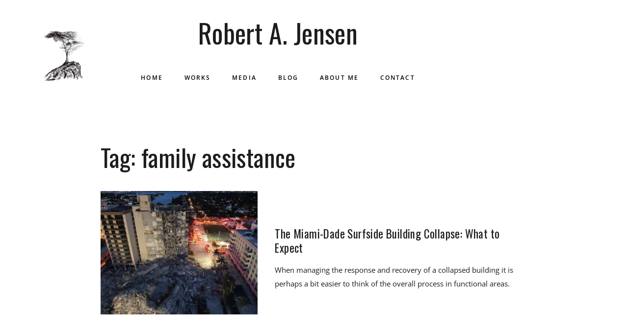

--- FILE ---
content_type: text/html; charset=UTF-8
request_url: https://robertajensen.com/tag/family-assistance/
body_size: 14640
content:
<!DOCTYPE html>
<html lang="en-US">
<head>
	<meta charset="UTF-8">
	<meta name="viewport" content="width=device-width, initial-scale=1.0, viewport-fit=cover" />		<meta name='robots' content='index, follow, max-image-preview:large, max-snippet:-1, max-video-preview:-1' />
	<style>img:is([sizes="auto" i], [sizes^="auto," i]) { contain-intrinsic-size: 3000px 1500px }</style>
	
	<!-- This site is optimized with the Yoast SEO plugin v26.6 - https://yoast.com/wordpress/plugins/seo/ -->
	<title>family assistance Archives - Robert A. Jensen</title>
	<link rel="canonical" href="https://robertajensen.com/tag/family-assistance/" />
	<meta property="og:locale" content="en_US" />
	<meta property="og:type" content="article" />
	<meta property="og:title" content="family assistance Archives - Robert A. Jensen" />
	<meta property="og:url" content="https://robertajensen.com/tag/family-assistance/" />
	<meta property="og:site_name" content="Robert A. Jensen" />
	<meta name="twitter:card" content="summary_large_image" />
	<script type="application/ld+json" class="yoast-schema-graph">{"@context":"https://schema.org","@graph":[{"@type":"CollectionPage","@id":"https://robertajensen.com/tag/family-assistance/","url":"https://robertajensen.com/tag/family-assistance/","name":"family assistance Archives - Robert A. Jensen","isPartOf":{"@id":"https://robertajensen.com/#website"},"primaryImageOfPage":{"@id":"https://robertajensen.com/tag/family-assistance/#primaryimage"},"image":{"@id":"https://robertajensen.com/tag/family-assistance/#primaryimage"},"thumbnailUrl":"https://robertajensen.com/wp-content/uploads/2021/06/Surfside-Miami-Dade.jpg","breadcrumb":{"@id":"https://robertajensen.com/tag/family-assistance/#breadcrumb"},"inLanguage":"en-US"},{"@type":"ImageObject","inLanguage":"en-US","@id":"https://robertajensen.com/tag/family-assistance/#primaryimage","url":"https://robertajensen.com/wp-content/uploads/2021/06/Surfside-Miami-Dade.jpg","contentUrl":"https://robertajensen.com/wp-content/uploads/2021/06/Surfside-Miami-Dade.jpg","width":1024,"height":768,"caption":"By Miami-Dade Fire Rescue Department."},{"@type":"BreadcrumbList","@id":"https://robertajensen.com/tag/family-assistance/#breadcrumb","itemListElement":[{"@type":"ListItem","position":1,"name":"Home","item":"https://robertajensen.com/"},{"@type":"ListItem","position":2,"name":"family assistance"}]},{"@type":"WebSite","@id":"https://robertajensen.com/#website","url":"https://robertajensen.com/","name":"Robert A. Jensen","description":"Author","potentialAction":[{"@type":"SearchAction","target":{"@type":"EntryPoint","urlTemplate":"https://robertajensen.com/?s={search_term_string}"},"query-input":{"@type":"PropertyValueSpecification","valueRequired":true,"valueName":"search_term_string"}}],"inLanguage":"en-US"}]}</script>
	<!-- / Yoast SEO plugin. -->


<link rel='dns-prefetch' href='//fonts.googleapis.com' />
<link rel="alternate" type="application/rss+xml" title="Robert A. Jensen &raquo; Feed" href="https://robertajensen.com/feed/" />
<link rel="alternate" type="application/rss+xml" title="Robert A. Jensen &raquo; Comments Feed" href="https://robertajensen.com/comments/feed/" />
<link rel="alternate" type="application/rss+xml" title="Robert A. Jensen &raquo; family assistance Tag Feed" href="https://robertajensen.com/tag/family-assistance/feed/" />
<script type="text/javascript">
/* <![CDATA[ */
window._wpemojiSettings = {"baseUrl":"https:\/\/s.w.org\/images\/core\/emoji\/16.0.1\/72x72\/","ext":".png","svgUrl":"https:\/\/s.w.org\/images\/core\/emoji\/16.0.1\/svg\/","svgExt":".svg","source":{"concatemoji":"https:\/\/robertajensen.com\/wp-includes\/js\/wp-emoji-release.min.js?ver=6.8.3"}};
/*! This file is auto-generated */
!function(s,n){var o,i,e;function c(e){try{var t={supportTests:e,timestamp:(new Date).valueOf()};sessionStorage.setItem(o,JSON.stringify(t))}catch(e){}}function p(e,t,n){e.clearRect(0,0,e.canvas.width,e.canvas.height),e.fillText(t,0,0);var t=new Uint32Array(e.getImageData(0,0,e.canvas.width,e.canvas.height).data),a=(e.clearRect(0,0,e.canvas.width,e.canvas.height),e.fillText(n,0,0),new Uint32Array(e.getImageData(0,0,e.canvas.width,e.canvas.height).data));return t.every(function(e,t){return e===a[t]})}function u(e,t){e.clearRect(0,0,e.canvas.width,e.canvas.height),e.fillText(t,0,0);for(var n=e.getImageData(16,16,1,1),a=0;a<n.data.length;a++)if(0!==n.data[a])return!1;return!0}function f(e,t,n,a){switch(t){case"flag":return n(e,"\ud83c\udff3\ufe0f\u200d\u26a7\ufe0f","\ud83c\udff3\ufe0f\u200b\u26a7\ufe0f")?!1:!n(e,"\ud83c\udde8\ud83c\uddf6","\ud83c\udde8\u200b\ud83c\uddf6")&&!n(e,"\ud83c\udff4\udb40\udc67\udb40\udc62\udb40\udc65\udb40\udc6e\udb40\udc67\udb40\udc7f","\ud83c\udff4\u200b\udb40\udc67\u200b\udb40\udc62\u200b\udb40\udc65\u200b\udb40\udc6e\u200b\udb40\udc67\u200b\udb40\udc7f");case"emoji":return!a(e,"\ud83e\udedf")}return!1}function g(e,t,n,a){var r="undefined"!=typeof WorkerGlobalScope&&self instanceof WorkerGlobalScope?new OffscreenCanvas(300,150):s.createElement("canvas"),o=r.getContext("2d",{willReadFrequently:!0}),i=(o.textBaseline="top",o.font="600 32px Arial",{});return e.forEach(function(e){i[e]=t(o,e,n,a)}),i}function t(e){var t=s.createElement("script");t.src=e,t.defer=!0,s.head.appendChild(t)}"undefined"!=typeof Promise&&(o="wpEmojiSettingsSupports",i=["flag","emoji"],n.supports={everything:!0,everythingExceptFlag:!0},e=new Promise(function(e){s.addEventListener("DOMContentLoaded",e,{once:!0})}),new Promise(function(t){var n=function(){try{var e=JSON.parse(sessionStorage.getItem(o));if("object"==typeof e&&"number"==typeof e.timestamp&&(new Date).valueOf()<e.timestamp+604800&&"object"==typeof e.supportTests)return e.supportTests}catch(e){}return null}();if(!n){if("undefined"!=typeof Worker&&"undefined"!=typeof OffscreenCanvas&&"undefined"!=typeof URL&&URL.createObjectURL&&"undefined"!=typeof Blob)try{var e="postMessage("+g.toString()+"("+[JSON.stringify(i),f.toString(),p.toString(),u.toString()].join(",")+"));",a=new Blob([e],{type:"text/javascript"}),r=new Worker(URL.createObjectURL(a),{name:"wpTestEmojiSupports"});return void(r.onmessage=function(e){c(n=e.data),r.terminate(),t(n)})}catch(e){}c(n=g(i,f,p,u))}t(n)}).then(function(e){for(var t in e)n.supports[t]=e[t],n.supports.everything=n.supports.everything&&n.supports[t],"flag"!==t&&(n.supports.everythingExceptFlag=n.supports.everythingExceptFlag&&n.supports[t]);n.supports.everythingExceptFlag=n.supports.everythingExceptFlag&&!n.supports.flag,n.DOMReady=!1,n.readyCallback=function(){n.DOMReady=!0}}).then(function(){return e}).then(function(){var e;n.supports.everything||(n.readyCallback(),(e=n.source||{}).concatemoji?t(e.concatemoji):e.wpemoji&&e.twemoji&&(t(e.twemoji),t(e.wpemoji)))}))}((window,document),window._wpemojiSettings);
/* ]]> */
</script>
<link rel='stylesheet' id='malina-font-awesome-css' href='https://robertajensen.com/wp-content/themes/malina/framework/fonts/font-awesome/css/all.min.css?ver=5.8.1' type='text/css' media='all' />
<link rel='stylesheet' id='line-awesome-css' href='https://robertajensen.com/wp-content/themes/malina/framework/fonts/line-awesome/css/line-awesome.min.css?ver=1.0' type='text/css' media='all' />
<link rel='stylesheet' id='dlmenu-css' href='https://robertajensen.com/wp-content/themes/malina/css/dlmenu.css?ver=1.0' type='text/css' media='all' />
<link rel='stylesheet' id='malina-basic-css' href='https://robertajensen.com/wp-content/themes/malina/css/basic.css?ver=1.0' type='text/css' media='all' />
<link rel='stylesheet' id='malina-skeleton-css' href='https://robertajensen.com/wp-content/themes/malina/css/grid.css?ver=1' type='text/css' media='all' />
<link rel='stylesheet' id='image-lightbox-css' href='https://robertajensen.com/wp-content/themes/malina/css/imageLightbox.min.css?ver=1.0' type='text/css' media='all' />
<link rel='stylesheet' id='malina-stylesheet-css' href='https://robertajensen.com/wp-content/themes/malina/style.css?ver=1.0' type='text/css' media='all' />
<style id='malina-stylesheet-inline-css' type='text/css'>
body {font-family:'Open Sans'; font-size:16px; line-height:30px; color:#000000; }body {padding-top:0px; padding-right:0px; padding-bottom:0px; padding-left:0px;} .blog-posts .post .post-content {font-family:'Open Sans'; font-size:15px; line-height:28px; color:#1b1c1d;} .blog-posts .post.sticky .post-content {font-size:16px;}#content .has-regular-font-size {font-size:16px;}a {color:#000000;}a:hover,.meta-categories a:hover {color:#1c1d1f;}#header {background-color:rgba(255,255,255,1);border-bottom:1px solid #e5e6e8;border-color:#e5e6e8;}#header-main {}#header.header8 .container:not(.header-fullwidth) #navigation-block {border-bottom:1px solid #e5e6e8;}#header.header8 .container.header-fullwidth {border-bottom:1px solid #e5e6e8;}#header.header4 > .container > .span12 #navigation-block {border-color:#e5e6e8 !important;}#header.header-scrolled,.header-top.fixed-nav {border-bottom-color:#e5e6e8 !important;background-color:rgba(255,255,255,1);}#header.header6.header-scrolled {border-bottom:1px solid #e5e6e8 !important;background-color:rgba(255,255,255,1);!important}#mobile-header {background-color:#ffffff;border-color:#e5e6e8; }#side-header,#side-header-vertical {background-color:rgba(255,255,255,1);border-color:#e5e6e8;}#side-header {background-color:#ffffff;}#header #navigation-block {background-color:#ffffff;} .menu > li > a:after,.menu > li > a:before,#navigation-block ul.wp-megamenu > li > a:after,#navigation-block ul.wp-megamenu > li > a:before {display:none !important;} .header-top {border-bottom:1px solid #e5e6e8;}#navigation li ul {background-color:rgba(255,255,255,1);}#mobile-header .dl-menuwrapper ul {background-color:#ffffff; }#mobile-header .dl-menuwrapper li a {background-image:linear-gradient(to right,#a5b2cd 33%,rgba(255,255,255,0) 0%);}#header.header-scrolled #navigation li ul {background-color:rgba(255,255,255,1);}#header:not(.header-custom) .logo img {width:22px;}#header.header4.header-scrolled .logo img,#header.header5.header-scrolled .logo img {max-width:11px;}#header.header5.header-scrolled .menu-item-logo .logo img {max-width:71px;}#header .logo .logo_text {font-size:22px; letter-spacing:1.5px; color:#1b1c1d;}#header.header4.header-scrolled .logo .logo_text,#header.header5.header-scrolled .logo .logo_text,#header.header-custom.header-scrolled .logo .logo_text{font-size:22px;}#mobile-header .logo img {width:90px;}#mobile-header .logo .logo_text {font-size:18px;}#navigation .menu li a,#hidden-area-widgets .menu li a,#mobile-header .dl-menuwrapper li a,#wp-megamenu-main_navigation>.wpmm-nav-wrap ul.wp-megamenu>li>a,#navigation.vertical .menu > li > a {font-size:12px; font-weight:400; font-family:'Work Sans'; text-transform:uppercase; color:#1a1b1c; letter-spacing:1.3px;}#mobile-header .dl-menuwrapper li,#mobile-header .dl-menuwrapper button.dl-trigger {color:#1a1b1c;} .menu > li > a {padding-right:25px; padding-left:23px;}#navigation .menu li ul li a {font-family:'Work Sans'; font-weight:400; color:#1a1b1c;}input[type="submit"],.button,button[type="submit"],#content .tnp-subscription input.tnp-submit,#content .woocommerce #respond input#submit,#content div.wpforms-container-full .wpforms-form button[type=submit] {font-family:'Work Sans'; font-size:12px; background-color:#1c1d1f; border-color:transparent; color:#000000; font-weight:400; text-transform:uppercase; border-radius:0px; letter-spacing:1px; padding:13px 32px}#latest-posts #infscr-loading div,.no_next_post_load {font-family:'Work Sans'; font-size:12px; font-weight:400; letter-spacing:1px;}#footer-widgets .widget_malinasubscribe .newsletter-submit button {background-color:#1c1d1f; color:#000000;}#content .wp-block-button .wp-block-button__link {font-family:'Work Sans'; font-size:12px;font-weight:400; letter-spacing:1px; padding:13px 32px}#content .woocommerce a.added_to_cart,#content .woocommerce div.product .woocommerce-tabs ul.tabs li a,#content .woocommerce .quantity .qty,#content .woocommerce .quantity .qty-button {font-family:'Work Sans';} .post-slider-item .post-more .post-more-link,.sharebox.sharebox-sticky .share-text {font-family:'Work Sans'; font-size:12px;} .loadmore.button {background-color:#fff; border-color:#dadcdf; color:#444b4d;} .menu-button-open,.search-link .search-button {color:#1a1b1c;}ul#nav-mobile li > a:hover,ul#nav-mobile li.current-menu-item > a,ul#nav-mobile li.current_page_item > a,ul#nav-mobile li.current-menu-ancestor > a,#navigation .menu li > a:hover,#navigation .menu li.current-menu-item > a,#navigation .menu li.current-menu-ancestor > a,#hidden-area-widgets .menu li > a:hover,#hidden-area-widgets .menu li.current-menu-item > a,#hidden-area-widgets .menu li.current-menu-ancestor > a.menu-button-open:hover,.search-link .search-button:hover,#navigation .menu li ul li a:hover,#navigation .menu li ul .current-menu-item > a,#navigation .menu li ul .current-menu-ancestor > a,#hidden-area-widgets .menu li ul li a:hover,#hidden-area-widgets .menu li ul .current-menu-item > a,#hidden-area-widgets .menu li ul .current-menu-ancestor > a,ul#nav-mobile li > a:hover,ul#nav-mobile li.current-menu-item > a,ul#nav-mobile li.current_page_item > a,ul#nav-mobile li.current-menu-ancestor > a,.hidden-area-button a.open-hidden-area:hover {color:#d87b4d;}#footer-copy-block,.footer-menu .menu > li > a {font-size:11px; font-family:'Montserrat'; color:#aaadad;}#footer .social-icons li a {font-family:'Montserrat';}#footer.footer-layout-4 .social-icons li a {color:#282b2f;}#footer #footer-bottom .social-icons li a {color:#aaadad;}#footer .special-bg {background-color:#1d1f20; background-image:url(https://robertajensen.com/wp-content/uploads/2021/04/footer-bg.png);background-position:center bottom;background-size:auto;}#footer,#footer.footer-simple {padding-top:45px; padding-bottom:90px;}#footer.footer-simple {background-color:#1d1f20; background-image:url(https://robertajensen.com/wp-content/uploads/2021/04/footer-bg.png);background-position:center bottom;background-size:auto;} .title:after {display:none !important;} .post .title.hr-sep {margin-bottom:0!important;} .title h1,.title h2,.title h3 {font-family:'Oswald'; color:#1c1d1f; font-weight:500; font-size:50px; text-transform:none; letter-spacing:0.4px;}#latest-posts .blog-posts .post.style_9 .title h2 {font-size:50px;} .author-title h2 {font-family:'Oswald'; text-transform:none; letter-spacing:0.4px;}#navigation-block #wp-megamenu-main_navigation>.wpmm-nav-wrap ul.wp-megamenu h4.grid-post-title a,#navigation-block #wp-megamenu-main_navigation>.wpmm-nav-wrap ul.wp-megamenu h4.grid-post-title {font-family:'Oswald' !important; letter-spacing:0.4px; text-transform:none; font-weight:500;} .logo {font-family:'Cormorant'; font-weight:700; text-transform:capitalize;} .footer-logo {font-family:'Montserrat'; font-size:18px; font-weight:400; text-transform:uppercase; color:#151516;}blockquote,.woocommerce #reviews #comments ol.commentlist li .comment-text p.meta {font-family:'Oswald';}h1,h2,h3,h4,h5,.has-drop-cap:first-letter {font-family:'Oswald'; color:#1c1d1f; font-weight:500; letter-spacing:0.4px;} .block_title {font-family:'Work Sans'; color:#1c1d1f; font-weight:600; letter-spacing:1.5px; text-transform:uppercase} .page-title h2,.page-title h1 {font-family:'Oswald'; font-size:50px; color:#1c1d1f; font-weight:300; letter-spacing:0.4px; text-transform:none} .team-member-pos {font-family:'Work Sans';} .categories-info li {font-family:'Work Sans';}#pagination.pagination_next_prev a {font-family:'Oswald'; font-weight:500; letter-spacing:0.4px;} .post-slider-item .post-more.style_5 h3,.post-slider-item .post-more h3 {font-family:'Oswald'; font-weight:500; text-transform:none; letter-spacing:0.4px;}p.title-font {font-family:'Oswald';}#content .woocommerce ul.products li.product .price,#content .woocommerce table.shop_table .product-subtotal span,#content .woocommerce table.shop_table .product-name a,.woocommerce table.shop_table tbody th {font-family:'Oswald'; color:#1c1d1f;} .social-icons.big_icon_text li span {font-family:'Oswald';} .woocommerce .products div.product p.price,.woocommerce .products div.product span.price {color:#ffffff !important;} .woocommerce div.product p.price,.woocommerce div.product span.price {font-family:'Oswald' !important;} .title h2 a:hover,.title h3 a:hover,.related-item-title a:hover,.latest-blog-item-description a.title:hover,.post-slider-item .post-more.style_5 h3 a:hover,.post_more_style_7 .post-slider-item .post-more h3 a:hover {color:#d49594;} .meta-categories {font-size:12px; font-family:'Open Sans'; font-weight:400; text-transform:uppercase; color:#000000; letter-spacing:0.8px;} .post.style_9 .post-block-title:after {background-color:#000000;} .meta-categories a:hover {color:#cccccc;} .post-meta.footer-meta > div,.single-post .post .post-meta .meta > div,.post.sticky .post-meta .meta > div,.post.style_9 .post-meta .meta > div,.revslider_post_date {font-size:11px; font-family:'Open Sans'; text-transform:uppercase; color:#888b8d; letter-spacing:1px;} .herosection_text {font-family:'Open Sans';} .wpb_widgetised_column .widget h3.title,.widget-title,#footer .widget-title {font-size:12px;font-weight:600; font-family:'Work Sans'; color:#1c1d1f; text-transform:uppercase; letter-spacing:1px; text-align:center} .subscribe-popup {background-image:url(https://robertajensen.com/wp-content/uploads/2021/04/home-hero-img.jpg);} .subscribe-popup:after {background-color:#fdefe2;}#related-posts h2,#comments-title,.write-comment h3 {font-family:'Work Sans'; color:#1c1d1f; text-transform:uppercase; letter-spacing:1.5px;} .comment .author-title {font-family:'Oswald'; text-transform:uppercase;color:#1c1d1f;} .meta-date,#latest-list-posts .post .post-meta .categories,#latest-posts .post .post-meta .categories,.meta-read,.related-meta-date,.label-date,.post-meta .post-more a span,.post-more a.post-more-button span,.tp-caption.slider-posts-desc .slider-post-meta,.slider-posts-desc .slider-post-meta,.author .comment-reply a,.pagination_post a,.pagination_post span,body.single-post .post .post-meta .meta > div {font-size:11px; font-family:'Open Sans'; text-transform:uppercase; letter-spacing:1px;} .meta-date,#navigation-block #wp-megamenu-main_navigation>.wpmm-nav-wrap ul.wp-megamenu .meta-date {color:#888b8d;} .widget .latest-blog-list .post-meta-recent span {font-family:'Work Sans';} .widget .latest-blog-list .meta-categories a:hover,.post-meta .meta-tags a:hover,.author .comment-reply a:hover,.pie-top-button,#header .social-icons li a:hover,#mobile-nav .social-icons li a:hover,.widget_categories ul li a:hover,#latest-list-posts .post .post-meta .categories a:hover,.social-icons li a:hover,input[type="checkbox"]:not(:checked) + label:after,input[type="checkbox"]:checked + label:after,.category-block:hover .category-block-inner .link-icon,.author .comment-reply a,.widget_category .category-button,#content .woocommerce .product .price ins,#content .woocommerce table.shop_table .product-remove .remove:hover,.prev-post-title span,.next-post-title span,blockquote:before,.menu-item.update-label > a:after {color:#ffffff;}#content .woocommerce-message .button,.block-title,.list-style2 li:before,.number-list li:before,#pagination.pagination_next_prev a:hover,#subscribe.subscribe-section p.desc {color:#ffffff !important;} .social-icons.big_icon_text li a:hover,.sharebox.sharebox-sticky ul li a:hover,#content .woocommerce span.onsale,.widget_malinasubscribe .newsletter-submit button,.widget_mc4wp_form_widget input[type=submit],.widget_newsletterwidget .tnp-widget input[type=submit],#content .woocommerce a.button,#content .woocommerce button.button,#content .woocommerce input.button,.my-cart-link .cart-contents-count,.subscribe-block .newsletter-submit button,.list-style1 li:before,#pagination .current,#pagination a:hover,.post-slider-item:hover .post-more.style_4 .post-more-inner,.meta-sharebox > i,.meta-sharebox .sharebox .social-icons li:hover,.meta-sharebox:hover > i:hover,.single-post .post .post-meta .sharebox a,.menu-item.new-label > a:after {background-color:#ffffff;} .instagram-item:hover img,input[type="text"]:focus,input[type="password"]:focus,input[type="email"]:focus,input[type="url"]:focus,input[type="tel"]:focus,input[type="number"]:focus,textarea:focus,.single-post .post.featured .title .meta-date .meta-categories a,.wp-block-pullquote blockquote,.style2,.widget_newsletterwidget,.widget_malinasubscribe,.widget_mc4wp_form_widget,.widget_newsletterwidget:before,.widget_malinasubscribe:before,.widget_mc4wp_form_widget:before,#navigation .menu li ul li a:hover:before,#navigation .menu li ul .current-menu-item > a:before,#navigation .menu li ul .current-menu-ancestor > a:before,.wp-megamenu-wrap .wp-megamenu li .wp-megamenu-sub-menu li > a:hover:before,.wp-megamenu-wrap .wp-megamenu li .wp-megamenu-sub-menu li.current-menu-item > a:before,.wp-megamenu-wrap .wp-megamenu li .wp-megamenu-sub-menu li.current-menu-ancestor > a:before,#navigation-block #wp-megamenu-main_navigation>.wpmm-nav-wrap ul.wp-megamenu>li ul.wp-megamenu-sub-menu .wpmm-tab-btns li.active a:before,.search-area input#header-s,.search-area input#header-mobile-s,a.readmore:after,.wp-block-quote.style5,#navigation-block .wp-megamenu li.menu-item > .wp-megamenu-sub-menu,#navigation li ul,.author-info .author-avatar {border-color:#ffffff;} .category-block:hover .category-block-inner::before {border-top-color:#ffffff; border-right-color:#ffffff;} .category-block:hover .category-block-inner::after {border-bottom-color:#ffffff; border-left-color:#ffffff;}#sidebar .widget.widget_socials .social-icons li a:before,.pie,#footer .social-icons li a:before,.sk-folding-cube .sk-cube:before,#back-to-top a:hover,input[type="radio"]:checked + label:after,input[type="radio"]:not(:checked) + label:after,.category-block:hover .category-block-inner .category-button,.pagination_post > span,.pagination_post a:hover span,.widget_category .category-button:hover,.woocommerce nav.woocommerce-pagination ul li a:focus,.woocommerce nav.woocommerce-pagination ul li a:hover,.woocommerce nav.woocommerce-pagination ul li span.current,.search-area form button,span.search-excerpt {background-color:#ffffff !important;}
</style>
<link rel='stylesheet' id='malina-responsive-css' href='https://robertajensen.com/wp-content/themes/malina/css/responsive.css?ver=1.0' type='text/css' media='all' />
<style id='wp-emoji-styles-inline-css' type='text/css'>

	img.wp-smiley, img.emoji {
		display: inline !important;
		border: none !important;
		box-shadow: none !important;
		height: 1em !important;
		width: 1em !important;
		margin: 0 0.07em !important;
		vertical-align: -0.1em !important;
		background: none !important;
		padding: 0 !important;
	}
</style>
<link rel='stylesheet' id='wp-block-library-css' href='https://robertajensen.com/wp-includes/css/dist/block-library/style.min.css?ver=6.8.3' type='text/css' media='all' />
<style id='classic-theme-styles-inline-css' type='text/css'>
/*! This file is auto-generated */
.wp-block-button__link{color:#fff;background-color:#32373c;border-radius:9999px;box-shadow:none;text-decoration:none;padding:calc(.667em + 2px) calc(1.333em + 2px);font-size:1.125em}.wp-block-file__button{background:#32373c;color:#fff;text-decoration:none}
</style>
<style id='global-styles-inline-css' type='text/css'>
:root{--wp--preset--aspect-ratio--square: 1;--wp--preset--aspect-ratio--4-3: 4/3;--wp--preset--aspect-ratio--3-4: 3/4;--wp--preset--aspect-ratio--3-2: 3/2;--wp--preset--aspect-ratio--2-3: 2/3;--wp--preset--aspect-ratio--16-9: 16/9;--wp--preset--aspect-ratio--9-16: 9/16;--wp--preset--color--black: #000000;--wp--preset--color--cyan-bluish-gray: #abb8c3;--wp--preset--color--white: #ffffff;--wp--preset--color--pale-pink: #f78da7;--wp--preset--color--vivid-red: #cf2e2e;--wp--preset--color--luminous-vivid-orange: #ff6900;--wp--preset--color--luminous-vivid-amber: #fcb900;--wp--preset--color--light-green-cyan: #7bdcb5;--wp--preset--color--vivid-green-cyan: #00d084;--wp--preset--color--pale-cyan-blue: #8ed1fc;--wp--preset--color--vivid-cyan-blue: #0693e3;--wp--preset--color--vivid-purple: #9b51e0;--wp--preset--gradient--vivid-cyan-blue-to-vivid-purple: linear-gradient(135deg,rgba(6,147,227,1) 0%,rgb(155,81,224) 100%);--wp--preset--gradient--light-green-cyan-to-vivid-green-cyan: linear-gradient(135deg,rgb(122,220,180) 0%,rgb(0,208,130) 100%);--wp--preset--gradient--luminous-vivid-amber-to-luminous-vivid-orange: linear-gradient(135deg,rgba(252,185,0,1) 0%,rgba(255,105,0,1) 100%);--wp--preset--gradient--luminous-vivid-orange-to-vivid-red: linear-gradient(135deg,rgba(255,105,0,1) 0%,rgb(207,46,46) 100%);--wp--preset--gradient--very-light-gray-to-cyan-bluish-gray: linear-gradient(135deg,rgb(238,238,238) 0%,rgb(169,184,195) 100%);--wp--preset--gradient--cool-to-warm-spectrum: linear-gradient(135deg,rgb(74,234,220) 0%,rgb(151,120,209) 20%,rgb(207,42,186) 40%,rgb(238,44,130) 60%,rgb(251,105,98) 80%,rgb(254,248,76) 100%);--wp--preset--gradient--blush-light-purple: linear-gradient(135deg,rgb(255,206,236) 0%,rgb(152,150,240) 100%);--wp--preset--gradient--blush-bordeaux: linear-gradient(135deg,rgb(254,205,165) 0%,rgb(254,45,45) 50%,rgb(107,0,62) 100%);--wp--preset--gradient--luminous-dusk: linear-gradient(135deg,rgb(255,203,112) 0%,rgb(199,81,192) 50%,rgb(65,88,208) 100%);--wp--preset--gradient--pale-ocean: linear-gradient(135deg,rgb(255,245,203) 0%,rgb(182,227,212) 50%,rgb(51,167,181) 100%);--wp--preset--gradient--electric-grass: linear-gradient(135deg,rgb(202,248,128) 0%,rgb(113,206,126) 100%);--wp--preset--gradient--midnight: linear-gradient(135deg,rgb(2,3,129) 0%,rgb(40,116,252) 100%);--wp--preset--font-size--small: 13px;--wp--preset--font-size--medium: 20px;--wp--preset--font-size--large: 36px;--wp--preset--font-size--x-large: 42px;--wp--preset--spacing--20: 0.44rem;--wp--preset--spacing--30: 0.67rem;--wp--preset--spacing--40: 1rem;--wp--preset--spacing--50: 1.5rem;--wp--preset--spacing--60: 2.25rem;--wp--preset--spacing--70: 3.38rem;--wp--preset--spacing--80: 5.06rem;--wp--preset--shadow--natural: 6px 6px 9px rgba(0, 0, 0, 0.2);--wp--preset--shadow--deep: 12px 12px 50px rgba(0, 0, 0, 0.4);--wp--preset--shadow--sharp: 6px 6px 0px rgba(0, 0, 0, 0.2);--wp--preset--shadow--outlined: 6px 6px 0px -3px rgba(255, 255, 255, 1), 6px 6px rgba(0, 0, 0, 1);--wp--preset--shadow--crisp: 6px 6px 0px rgba(0, 0, 0, 1);}:where(.is-layout-flex){gap: 0.5em;}:where(.is-layout-grid){gap: 0.5em;}body .is-layout-flex{display: flex;}.is-layout-flex{flex-wrap: wrap;align-items: center;}.is-layout-flex > :is(*, div){margin: 0;}body .is-layout-grid{display: grid;}.is-layout-grid > :is(*, div){margin: 0;}:where(.wp-block-columns.is-layout-flex){gap: 2em;}:where(.wp-block-columns.is-layout-grid){gap: 2em;}:where(.wp-block-post-template.is-layout-flex){gap: 1.25em;}:where(.wp-block-post-template.is-layout-grid){gap: 1.25em;}.has-black-color{color: var(--wp--preset--color--black) !important;}.has-cyan-bluish-gray-color{color: var(--wp--preset--color--cyan-bluish-gray) !important;}.has-white-color{color: var(--wp--preset--color--white) !important;}.has-pale-pink-color{color: var(--wp--preset--color--pale-pink) !important;}.has-vivid-red-color{color: var(--wp--preset--color--vivid-red) !important;}.has-luminous-vivid-orange-color{color: var(--wp--preset--color--luminous-vivid-orange) !important;}.has-luminous-vivid-amber-color{color: var(--wp--preset--color--luminous-vivid-amber) !important;}.has-light-green-cyan-color{color: var(--wp--preset--color--light-green-cyan) !important;}.has-vivid-green-cyan-color{color: var(--wp--preset--color--vivid-green-cyan) !important;}.has-pale-cyan-blue-color{color: var(--wp--preset--color--pale-cyan-blue) !important;}.has-vivid-cyan-blue-color{color: var(--wp--preset--color--vivid-cyan-blue) !important;}.has-vivid-purple-color{color: var(--wp--preset--color--vivid-purple) !important;}.has-black-background-color{background-color: var(--wp--preset--color--black) !important;}.has-cyan-bluish-gray-background-color{background-color: var(--wp--preset--color--cyan-bluish-gray) !important;}.has-white-background-color{background-color: var(--wp--preset--color--white) !important;}.has-pale-pink-background-color{background-color: var(--wp--preset--color--pale-pink) !important;}.has-vivid-red-background-color{background-color: var(--wp--preset--color--vivid-red) !important;}.has-luminous-vivid-orange-background-color{background-color: var(--wp--preset--color--luminous-vivid-orange) !important;}.has-luminous-vivid-amber-background-color{background-color: var(--wp--preset--color--luminous-vivid-amber) !important;}.has-light-green-cyan-background-color{background-color: var(--wp--preset--color--light-green-cyan) !important;}.has-vivid-green-cyan-background-color{background-color: var(--wp--preset--color--vivid-green-cyan) !important;}.has-pale-cyan-blue-background-color{background-color: var(--wp--preset--color--pale-cyan-blue) !important;}.has-vivid-cyan-blue-background-color{background-color: var(--wp--preset--color--vivid-cyan-blue) !important;}.has-vivid-purple-background-color{background-color: var(--wp--preset--color--vivid-purple) !important;}.has-black-border-color{border-color: var(--wp--preset--color--black) !important;}.has-cyan-bluish-gray-border-color{border-color: var(--wp--preset--color--cyan-bluish-gray) !important;}.has-white-border-color{border-color: var(--wp--preset--color--white) !important;}.has-pale-pink-border-color{border-color: var(--wp--preset--color--pale-pink) !important;}.has-vivid-red-border-color{border-color: var(--wp--preset--color--vivid-red) !important;}.has-luminous-vivid-orange-border-color{border-color: var(--wp--preset--color--luminous-vivid-orange) !important;}.has-luminous-vivid-amber-border-color{border-color: var(--wp--preset--color--luminous-vivid-amber) !important;}.has-light-green-cyan-border-color{border-color: var(--wp--preset--color--light-green-cyan) !important;}.has-vivid-green-cyan-border-color{border-color: var(--wp--preset--color--vivid-green-cyan) !important;}.has-pale-cyan-blue-border-color{border-color: var(--wp--preset--color--pale-cyan-blue) !important;}.has-vivid-cyan-blue-border-color{border-color: var(--wp--preset--color--vivid-cyan-blue) !important;}.has-vivid-purple-border-color{border-color: var(--wp--preset--color--vivid-purple) !important;}.has-vivid-cyan-blue-to-vivid-purple-gradient-background{background: var(--wp--preset--gradient--vivid-cyan-blue-to-vivid-purple) !important;}.has-light-green-cyan-to-vivid-green-cyan-gradient-background{background: var(--wp--preset--gradient--light-green-cyan-to-vivid-green-cyan) !important;}.has-luminous-vivid-amber-to-luminous-vivid-orange-gradient-background{background: var(--wp--preset--gradient--luminous-vivid-amber-to-luminous-vivid-orange) !important;}.has-luminous-vivid-orange-to-vivid-red-gradient-background{background: var(--wp--preset--gradient--luminous-vivid-orange-to-vivid-red) !important;}.has-very-light-gray-to-cyan-bluish-gray-gradient-background{background: var(--wp--preset--gradient--very-light-gray-to-cyan-bluish-gray) !important;}.has-cool-to-warm-spectrum-gradient-background{background: var(--wp--preset--gradient--cool-to-warm-spectrum) !important;}.has-blush-light-purple-gradient-background{background: var(--wp--preset--gradient--blush-light-purple) !important;}.has-blush-bordeaux-gradient-background{background: var(--wp--preset--gradient--blush-bordeaux) !important;}.has-luminous-dusk-gradient-background{background: var(--wp--preset--gradient--luminous-dusk) !important;}.has-pale-ocean-gradient-background{background: var(--wp--preset--gradient--pale-ocean) !important;}.has-electric-grass-gradient-background{background: var(--wp--preset--gradient--electric-grass) !important;}.has-midnight-gradient-background{background: var(--wp--preset--gradient--midnight) !important;}.has-small-font-size{font-size: var(--wp--preset--font-size--small) !important;}.has-medium-font-size{font-size: var(--wp--preset--font-size--medium) !important;}.has-large-font-size{font-size: var(--wp--preset--font-size--large) !important;}.has-x-large-font-size{font-size: var(--wp--preset--font-size--x-large) !important;}
:where(.wp-block-post-template.is-layout-flex){gap: 1.25em;}:where(.wp-block-post-template.is-layout-grid){gap: 1.25em;}
:where(.wp-block-columns.is-layout-flex){gap: 2em;}:where(.wp-block-columns.is-layout-grid){gap: 2em;}
:root :where(.wp-block-pullquote){font-size: 1.5em;line-height: 1.6;}
</style>
<link rel='stylesheet' id='dashicons-css' href='https://robertajensen.com/wp-includes/css/dashicons.min.css?ver=6.8.3' type='text/css' media='all' />
<link rel='stylesheet' id='wpmm_fontawesome_css-css' href='https://robertajensen.com/wp-content/plugins/wp-megamenu/assets/font-awesome-4.7.0/css/font-awesome.min.css?ver=4.7.0' type='text/css' media='all' />
<link rel='stylesheet' id='wpmm_icofont_css-css' href='https://robertajensen.com/wp-content/plugins/wp-megamenu/assets/icofont/icofont.min.css?ver=1.0.1' type='text/css' media='all' />
<link rel='stylesheet' id='wpmm_css-css' href='https://robertajensen.com/wp-content/plugins/wp-megamenu/assets/css/wpmm.css?ver=1.4.2' type='text/css' media='all' />
<link rel='stylesheet' id='wp_megamenu_generated_css-css' href='https://robertajensen.com/wp-content/uploads/wp-megamenu/wp-megamenu.css?ver=1.4.2' type='text/css' media='all' />
<link rel='stylesheet' id='featuresbox_css-css' href='https://robertajensen.com/wp-content/plugins/wp-megamenu/addons/wpmm-featuresbox/wpmm-featuresbox.css?ver=1' type='text/css' media='all' />
<link rel='stylesheet' id='postgrid_css-css' href='https://robertajensen.com/wp-content/plugins/wp-megamenu/addons/wpmm-gridpost/wpmm-gridpost.css?ver=1' type='text/css' media='all' />
<link rel='stylesheet' id='google-fonts-malina-css' href='//fonts.googleapis.com/css?family=Work+Sans:400|Cormorant:400|Oswald:400|Open+Sans:400|Montserrat:300,400,500,600,700,900&#038;display=swap' type='text/css' media='all' />
<link rel='stylesheet' id='elementor-frontend-css' href='https://robertajensen.com/wp-content/plugins/elementor/assets/css/frontend.min.css?ver=3.34.0' type='text/css' media='all' />
<link rel='stylesheet' id='widget-image-css' href='https://robertajensen.com/wp-content/plugins/elementor/assets/css/widget-image.min.css?ver=3.34.0' type='text/css' media='all' />
<link rel='stylesheet' id='widget-heading-css' href='https://robertajensen.com/wp-content/plugins/elementor/assets/css/widget-heading.min.css?ver=3.34.0' type='text/css' media='all' />
<link rel='stylesheet' id='widget-nav-menu-css' href='https://robertajensen.com/wp-content/plugins/elementor-pro/assets/css/widget-nav-menu.min.css?ver=3.28.3' type='text/css' media='all' />
<link rel='stylesheet' id='elementor-icons-css' href='https://robertajensen.com/wp-content/plugins/elementor/assets/lib/eicons/css/elementor-icons.min.css?ver=5.45.0' type='text/css' media='all' />
<link rel='stylesheet' id='elementor-post-3389-css' href='https://robertajensen.com/wp-content/uploads/elementor/css/post-3389.css?ver=1767376318' type='text/css' media='all' />
<link rel='stylesheet' id='elementor-post-5755-css' href='https://robertajensen.com/wp-content/uploads/elementor/css/post-5755.css?ver=1767376318' type='text/css' media='all' />
<link rel='stylesheet' id='elementor-post-5840-css' href='https://robertajensen.com/wp-content/uploads/elementor/css/post-5840.css?ver=1767376318' type='text/css' media='all' />
<link rel='stylesheet' id='montserrat-css' href='//fonts.googleapis.com/css?family=Montserrat%3A100%2C100italic%2C200%2C200italic%2C300%2C300italic%2Cregular%2Citalic%2C500%2C500italic%2C600%2C600italic%2C700%2C700italic%2C800%2C800italic%2C900%2C900italic&#038;ver=1.4.2' type='text/css' media='all' />
<link rel='stylesheet' id='open-sans-css' href='https://fonts.googleapis.com/css?family=Open+Sans%3A300italic%2C400italic%2C600italic%2C300%2C400%2C600&#038;subset=latin%2Clatin-ext&#038;display=fallback&#038;ver=6.8.3' type='text/css' media='all' />
<link rel='stylesheet' id='poppins-css' href='//fonts.googleapis.com/css?family=Poppins%3A100%2C100italic%2C200%2C200italic%2C300%2C300italic%2Cregular%2Citalic%2C500%2C500italic%2C600%2C600italic%2C700%2C700italic%2C800%2C800italic%2C900%2C900italic&#038;ver=1.4.2' type='text/css' media='all' />
<link rel='stylesheet' id='elementor-gf-local-roboto-css' href='https://robertajensen.com/wp-content/uploads/elementor/google-fonts/css/roboto.css?ver=1743187549' type='text/css' media='all' />
<link rel='stylesheet' id='elementor-gf-local-robotoslab-css' href='https://robertajensen.com/wp-content/uploads/elementor/google-fonts/css/robotoslab.css?ver=1743187551' type='text/css' media='all' />
<link rel='stylesheet' id='elementor-gf-local-montserrat-css' href='https://robertajensen.com/wp-content/uploads/elementor/google-fonts/css/montserrat.css?ver=1743187554' type='text/css' media='all' />
<link rel='stylesheet' id='elementor-gf-local-opensans-css' href='https://robertajensen.com/wp-content/uploads/elementor/google-fonts/css/opensans.css?ver=1743187557' type='text/css' media='all' />
<script type="text/javascript" src="https://robertajensen.com/wp-includes/js/jquery/jquery.min.js?ver=3.7.1" id="jquery-core-js"></script>
<script type="text/javascript" src="https://robertajensen.com/wp-includes/js/jquery/jquery-migrate.min.js?ver=3.4.1" id="jquery-migrate-js"></script>
<script type="text/javascript" src="https://robertajensen.com/wp-content/plugins/wp-megamenu/addons/wpmm-featuresbox/wpmm-featuresbox.js?ver=1" id="featuresbox-style-js"></script>
<script type="text/javascript" id="postgrid-style-js-extra">
/* <![CDATA[ */
var postgrid_ajax_load = {"ajax_url":"https:\/\/robertajensen.com\/wp-admin\/admin-ajax.php","redirecturl":"https:\/\/robertajensen.com\/"};
/* ]]> */
</script>
<script type="text/javascript" src="https://robertajensen.com/wp-content/plugins/wp-megamenu/addons/wpmm-gridpost/wpmm-gridpost.js?ver=1" id="postgrid-style-js"></script>
<!--[if lt IE 9]>
<script type="text/javascript" src="https://robertajensen.com/wp-content/themes/malina/js/html5shiv.js?ver=3.7.3" id="html5-js"></script>
<![endif]-->
<link rel="https://api.w.org/" href="https://robertajensen.com/wp-json/" /><link rel="alternate" title="JSON" type="application/json" href="https://robertajensen.com/wp-json/wp/v2/tags/664" /><link rel="EditURI" type="application/rsd+xml" title="RSD" href="https://robertajensen.com/xmlrpc.php?rsd" />
<style>.wp-megamenu-wrap &gt; ul.wp-megamenu &gt; li.wpmm_mega_menu &gt; .wpmm-strees-row-container 
                        &gt; ul.wp-megamenu-sub-menu { width: 100% !important;}.wp-megamenu &gt; li.wp-megamenu-item-3715.wpmm-item-fixed-width  &gt; ul.wp-megamenu-sub-menu { width: 100% !important;}.wpmm-nav-wrap ul.wp-megamenu&gt;li ul.wp-megamenu-sub-menu #wp-megamenu-item-3715&gt;a { }.wpmm-nav-wrap .wp-megamenu&gt;li&gt;ul.wp-megamenu-sub-menu li#wp-megamenu-item-3715&gt;a { }li#wp-megamenu-item-3715&gt; ul ul ul&gt; li { width: 100%; display: inline-block;} li#wp-megamenu-item-3715 a { }#wp-megamenu-item-3715&gt; .wp-megamenu-sub-menu { }.wp-megamenu-wrap &gt; ul.wp-megamenu &gt; li.wpmm_mega_menu &gt; .wpmm-strees-row-container 
                        &gt; ul.wp-megamenu-sub-menu { width: 100% !important;}.wp-megamenu &gt; li.wp-megamenu-item-3718.wpmm-item-fixed-width  &gt; ul.wp-megamenu-sub-menu { width: 100% !important;}.wpmm-nav-wrap ul.wp-megamenu&gt;li ul.wp-megamenu-sub-menu #wp-megamenu-item-3718&gt;a { }.wpmm-nav-wrap .wp-megamenu&gt;li&gt;ul.wp-megamenu-sub-menu li#wp-megamenu-item-3718&gt;a { }li#wp-megamenu-item-3718&gt; ul ul ul&gt; li { width: 100%; display: inline-block;} li#wp-megamenu-item-3718 a { }#wp-megamenu-item-3718&gt; .wp-megamenu-sub-menu { }.wp-megamenu-wrap &gt; ul.wp-megamenu &gt; li.wpmm_mega_menu &gt; .wpmm-strees-row-container 
                        &gt; ul.wp-megamenu-sub-menu { width: 100% !important;}.wp-megamenu &gt; li.wp-megamenu-item-3724.wpmm-item-fixed-width  &gt; ul.wp-megamenu-sub-menu { width: 100% !important;}.wpmm-nav-wrap ul.wp-megamenu&gt;li ul.wp-megamenu-sub-menu #wp-megamenu-item-3724&gt;a { }.wpmm-nav-wrap .wp-megamenu&gt;li&gt;ul.wp-megamenu-sub-menu li#wp-megamenu-item-3724&gt;a { }li#wp-megamenu-item-3724&gt; ul ul ul&gt; li { width: 100%; display: inline-block;} li#wp-megamenu-item-3724 a { }#wp-megamenu-item-3724&gt; .wp-megamenu-sub-menu { }.wp-megamenu-wrap &gt; ul.wp-megamenu &gt; li.wpmm_mega_menu &gt; .wpmm-strees-row-container 
                        &gt; ul.wp-megamenu-sub-menu { width: 100% !important;}.wp-megamenu &gt; li.wp-megamenu-item-4457.wpmm-item-fixed-width  &gt; ul.wp-megamenu-sub-menu { width: 100% !important;}.wpmm-nav-wrap ul.wp-megamenu&gt;li ul.wp-megamenu-sub-menu #wp-megamenu-item-4457&gt;a { }.wpmm-nav-wrap .wp-megamenu&gt;li&gt;ul.wp-megamenu-sub-menu li#wp-megamenu-item-4457&gt;a { }li#wp-megamenu-item-4457&gt; ul ul ul&gt; li { width: 100%; display: inline-block;} li#wp-megamenu-item-4457 a { }#wp-megamenu-item-4457&gt; .wp-megamenu-sub-menu { }.wp-megamenu-wrap &gt; ul.wp-megamenu &gt; li.wpmm_mega_menu &gt; .wpmm-strees-row-container 
                        &gt; ul.wp-megamenu-sub-menu { width: 100% !important;}.wp-megamenu &gt; li.wp-megamenu-item-5057.wpmm-item-fixed-width  &gt; ul.wp-megamenu-sub-menu { width: 100% !important;}.wpmm-nav-wrap ul.wp-megamenu&gt;li ul.wp-megamenu-sub-menu #wp-megamenu-item-5057&gt;a { }.wpmm-nav-wrap .wp-megamenu&gt;li&gt;ul.wp-megamenu-sub-menu li#wp-megamenu-item-5057&gt;a { }li#wp-megamenu-item-5057&gt; ul ul ul&gt; li { width: 100%; display: inline-block;} li#wp-megamenu-item-5057 a { }#wp-megamenu-item-5057&gt; .wp-megamenu-sub-menu { }.wp-megamenu-wrap &gt; ul.wp-megamenu &gt; li.wpmm_mega_menu &gt; .wpmm-strees-row-container 
                        &gt; ul.wp-megamenu-sub-menu { width: 100% !important;}.wp-megamenu &gt; li.wp-megamenu-item-10229.wpmm-item-fixed-width  &gt; ul.wp-megamenu-sub-menu { width: 100% !important;}.wpmm-nav-wrap ul.wp-megamenu&gt;li ul.wp-megamenu-sub-menu #wp-megamenu-item-10229&gt;a { }.wpmm-nav-wrap .wp-megamenu&gt;li&gt;ul.wp-megamenu-sub-menu li#wp-megamenu-item-10229&gt;a { }li#wp-megamenu-item-10229&gt; ul ul ul&gt; li { width: 100%; display: inline-block;} li#wp-megamenu-item-10229 a { }#wp-megamenu-item-10229&gt; .wp-megamenu-sub-menu { }</style><style></style><meta name="generator" content="Elementor 3.34.0; features: additional_custom_breakpoints; settings: css_print_method-external, google_font-enabled, font_display-auto">
			<style>
				.e-con.e-parent:nth-of-type(n+4):not(.e-lazyloaded):not(.e-no-lazyload),
				.e-con.e-parent:nth-of-type(n+4):not(.e-lazyloaded):not(.e-no-lazyload) * {
					background-image: none !important;
				}
				@media screen and (max-height: 1024px) {
					.e-con.e-parent:nth-of-type(n+3):not(.e-lazyloaded):not(.e-no-lazyload),
					.e-con.e-parent:nth-of-type(n+3):not(.e-lazyloaded):not(.e-no-lazyload) * {
						background-image: none !important;
					}
				}
				@media screen and (max-height: 640px) {
					.e-con.e-parent:nth-of-type(n+2):not(.e-lazyloaded):not(.e-no-lazyload),
					.e-con.e-parent:nth-of-type(n+2):not(.e-lazyloaded):not(.e-no-lazyload) * {
						background-image: none !important;
					}
				}
			</style>
			<link rel="icon" href="https://robertajensen.com/wp-content/uploads/2021/04/cropped-RAJtree-32x32.png" sizes="32x32" />
<link rel="icon" href="https://robertajensen.com/wp-content/uploads/2021/04/cropped-RAJtree-192x192.png" sizes="192x192" />
<link rel="apple-touch-icon" href="https://robertajensen.com/wp-content/uploads/2021/04/cropped-RAJtree-180x180.png" />
<meta name="msapplication-TileImage" content="https://robertajensen.com/wp-content/uploads/2021/04/cropped-RAJtree-270x270.png" />
		<style type="text/css" id="wp-custom-css">
			.page-id-108 #header-main {
	padding:0 25px;
}
#latest-posts .blog-posts .post.post-featured .title h2 {
	font-size: 26px;
	letter-spacing:1px;
}
.page-id-440 .entry h5 {
	letter-spacing:1px;
}
body.archive .post-img-block {
	margin-bottom:30px;
}
.woocommerce ul.products li.product .star-rating {
	display:none !important;
}
@media (min-width:1025px){
	.postid-2015 div#sidebar {
    margin-top: 167px;
	}
}
@media only screen and (max-width: 782px) {
	.shop-home-title {
		font-size:22px;
		padding-top:30px;
	}
}
.round-corners .elementor-image img {
	border-radius:8px;
}
.custom-list ol li strong {
	color:#fff;
}
.custom-list ol li {
	padding:0 0 45px 30px;
}
.preview-text .elementor-image a {
	position:relative;
	display:inline-block;
}
.preview-text .elementor-image a:after {
	content:"Preview design";
	position:absolute;
	width:100%;
	text-align:center;
	z-index:9;
	left:0; right:0;
	top:0;
	bottom:0;
	line-height:21em;
	background-color:rgba(255,255,255, 0.9);
	font-size: 16px;
    font-weight: 700;
    text-transform: uppercase;
	font-family:"Montserrat";
	color:#121212;
	letter-spacing:1.5px;
	border-radius:9px;
	opacity:0;
	transition:opacity 0.4s ease-out;
}
.preview-text .elementor-image:hover a:after {
	opacity:1;
}		</style>
		</head>
<body class="archive tag tag-family-assistance tag-664 wp-theme-malina wp-megamenu post-layout-default header-custom elementor-default elementor-kit-3389">
		<div data-elementor-type="header" data-elementor-id="5755" class="elementor elementor-5755 elementor-location-header" data-elementor-post-type="elementor_library">
					<section class="elementor-section elementor-top-section elementor-element elementor-element-687bea80 elementor-hidden-tablet elementor-section-boxed elementor-section-height-default elementor-section-height-default" data-id="687bea80" data-element_type="section">
						<div class="elementor-container elementor-column-gap-default">
					<div class="elementor-column elementor-col-100 elementor-top-column elementor-element elementor-element-10c8ffeb" data-id="10c8ffeb" data-element_type="column">
			<div class="elementor-widget-wrap elementor-element-populated">
						<section class="elementor-section elementor-inner-section elementor-element elementor-element-36a66963 elementor-section-full_width elementor-section-content-middle elementor-hidden-tablet elementor-hidden-phone elementor-section-height-default elementor-section-height-default" data-id="36a66963" data-element_type="section">
						<div class="elementor-container elementor-column-gap-default">
					<div class="elementor-column elementor-col-33 elementor-inner-column elementor-element elementor-element-ac6fad5" data-id="ac6fad5" data-element_type="column">
			<div class="elementor-widget-wrap elementor-element-populated">
						<div class="elementor-element elementor-element-805bd7a elementor-widget elementor-widget-image" data-id="805bd7a" data-element_type="widget" data-widget_type="image.default">
				<div class="elementor-widget-container">
																<a href="http://robertjensen.onpressidium.com/">
							<img fetchpriority="high" width="512" height="512" src="https://robertajensen.com/wp-content/uploads/2021/04/cropped-RAJtree.png" class="attachment-large size-large wp-image-5558" alt="" srcset="https://robertajensen.com/wp-content/uploads/2021/04/cropped-RAJtree.png 512w, https://robertajensen.com/wp-content/uploads/2021/04/cropped-RAJtree-380x380.png 380w, https://robertajensen.com/wp-content/uploads/2021/04/cropped-RAJtree-160x160.png 160w, https://robertajensen.com/wp-content/uploads/2021/04/cropped-RAJtree-270x270.png 270w, https://robertajensen.com/wp-content/uploads/2021/04/cropped-RAJtree-192x192.png 192w, https://robertajensen.com/wp-content/uploads/2021/04/cropped-RAJtree-180x180.png 180w, https://robertajensen.com/wp-content/uploads/2021/04/cropped-RAJtree-32x32.png 32w" sizes="(max-width: 512px) 100vw, 512px" />								</a>
															</div>
				</div>
					</div>
		</div>
				<div class="elementor-column elementor-col-33 elementor-inner-column elementor-element elementor-element-71510bd" data-id="71510bd" data-element_type="column">
			<div class="elementor-widget-wrap elementor-element-populated">
						<div class="elementor-element elementor-element-2a611c01 elementor-widget elementor-widget-heading" data-id="2a611c01" data-element_type="widget" data-widget_type="heading.default">
				<div class="elementor-widget-container">
					<h1 class="elementor-heading-title elementor-size-default">Robert A. Jensen</h1>				</div>
				</div>
				<div class="elementor-element elementor-element-79a01d5a elementor-nav-menu__align-center elementor-nav-menu--dropdown-tablet elementor-nav-menu__text-align-aside elementor-nav-menu--toggle elementor-nav-menu--burger elementor-widget elementor-widget-nav-menu" data-id="79a01d5a" data-element_type="widget" data-settings="{&quot;submenu_icon&quot;:{&quot;value&quot;:&quot;&lt;i class=\&quot;\&quot;&gt;&lt;\/i&gt;&quot;,&quot;library&quot;:&quot;&quot;},&quot;layout&quot;:&quot;horizontal&quot;,&quot;toggle&quot;:&quot;burger&quot;}" data-widget_type="nav-menu.default">
				<div class="elementor-widget-container">
								<nav aria-label="Menu" class="elementor-nav-menu--main elementor-nav-menu__container elementor-nav-menu--layout-horizontal e--pointer-none">
				<ul id="menu-1-79a01d5a" class="elementor-nav-menu"><li class="menu-item menu-item-type-post_type menu-item-object-page menu-item-home menu-item-5057"><a href="https://robertajensen.com/" class="elementor-item">Home</a></li>
<li class="menu-item menu-item-type-post_type menu-item-object-page menu-item-4457"><a href="https://robertajensen.com/works/" class="elementor-item">Works</a></li>
<li class="menu-item menu-item-type-post_type menu-item-object-page menu-item-3715"><a href="https://robertajensen.com/media/" class="elementor-item">Media</a></li>
<li class="menu-item menu-item-type-post_type menu-item-object-page menu-item-3718"><a href="https://robertajensen.com/reasoning-blog/" class="elementor-item">Blog</a></li>
<li class="menu-item menu-item-type-post_type menu-item-object-page menu-item-10229"><a href="https://robertajensen.com/elementor-10199/" class="elementor-item">About Me</a></li>
<li class="menu-item menu-item-type-post_type menu-item-object-page menu-item-3724"><a href="https://robertajensen.com/contact/" class="elementor-item">Contact</a></li>
</ul>			</nav>
					<div class="elementor-menu-toggle" role="button" tabindex="0" aria-label="Menu Toggle" aria-expanded="false">
			<i aria-hidden="true" role="presentation" class="elementor-menu-toggle__icon--open eicon-menu-bar"></i><i aria-hidden="true" role="presentation" class="elementor-menu-toggle__icon--close eicon-close"></i>		</div>
					<nav class="elementor-nav-menu--dropdown elementor-nav-menu__container" aria-hidden="true">
				<ul id="menu-2-79a01d5a" class="elementor-nav-menu"><li class="menu-item menu-item-type-post_type menu-item-object-page menu-item-home menu-item-5057"><a href="https://robertajensen.com/" class="elementor-item" tabindex="-1">Home</a></li>
<li class="menu-item menu-item-type-post_type menu-item-object-page menu-item-4457"><a href="https://robertajensen.com/works/" class="elementor-item" tabindex="-1">Works</a></li>
<li class="menu-item menu-item-type-post_type menu-item-object-page menu-item-3715"><a href="https://robertajensen.com/media/" class="elementor-item" tabindex="-1">Media</a></li>
<li class="menu-item menu-item-type-post_type menu-item-object-page menu-item-3718"><a href="https://robertajensen.com/reasoning-blog/" class="elementor-item" tabindex="-1">Blog</a></li>
<li class="menu-item menu-item-type-post_type menu-item-object-page menu-item-10229"><a href="https://robertajensen.com/elementor-10199/" class="elementor-item" tabindex="-1">About Me</a></li>
<li class="menu-item menu-item-type-post_type menu-item-object-page menu-item-3724"><a href="https://robertajensen.com/contact/" class="elementor-item" tabindex="-1">Contact</a></li>
</ul>			</nav>
						</div>
				</div>
					</div>
		</div>
				<div class="elementor-column elementor-col-33 elementor-inner-column elementor-element elementor-element-3faa49e5" data-id="3faa49e5" data-element_type="column">
			<div class="elementor-widget-wrap">
							</div>
		</div>
					</div>
		</section>
					</div>
		</div>
					</div>
		</section>
				<section class="elementor-section elementor-top-section elementor-element elementor-element-99ee15b elementor-hidden-desktop elementor-section-boxed elementor-section-height-default elementor-section-height-default" data-id="99ee15b" data-element_type="section">
						<div class="elementor-container elementor-column-gap-default">
					<div class="elementor-column elementor-col-100 elementor-top-column elementor-element elementor-element-cb93d77" data-id="cb93d77" data-element_type="column">
			<div class="elementor-widget-wrap elementor-element-populated">
						<div class="elementor-element elementor-element-f2a565b elementor-hidden-tablet elementor-widget elementor-widget-image" data-id="f2a565b" data-element_type="widget" data-widget_type="image.default">
				<div class="elementor-widget-container">
																<a href="http://robertjensen.onpressidium.com/">
							<img fetchpriority="high" width="512" height="512" src="https://robertajensen.com/wp-content/uploads/2021/04/cropped-RAJtree.png" class="attachment-large size-large wp-image-5558" alt="" srcset="https://robertajensen.com/wp-content/uploads/2021/04/cropped-RAJtree.png 512w, https://robertajensen.com/wp-content/uploads/2021/04/cropped-RAJtree-380x380.png 380w, https://robertajensen.com/wp-content/uploads/2021/04/cropped-RAJtree-160x160.png 160w, https://robertajensen.com/wp-content/uploads/2021/04/cropped-RAJtree-270x270.png 270w, https://robertajensen.com/wp-content/uploads/2021/04/cropped-RAJtree-192x192.png 192w, https://robertajensen.com/wp-content/uploads/2021/04/cropped-RAJtree-180x180.png 180w, https://robertajensen.com/wp-content/uploads/2021/04/cropped-RAJtree-32x32.png 32w" sizes="(max-width: 512px) 100vw, 512px" />								</a>
															</div>
				</div>
				<div class="elementor-element elementor-element-37d15fe elementor-widget elementor-widget-heading" data-id="37d15fe" data-element_type="widget" data-widget_type="heading.default">
				<div class="elementor-widget-container">
					<h1 class="elementor-heading-title elementor-size-default">Robert A. Jensen</h1>				</div>
				</div>
				<div class="elementor-element elementor-element-036d536 elementor-nav-menu__align-center elementor-nav-menu--dropdown-tablet elementor-nav-menu__text-align-aside elementor-nav-menu--toggle elementor-nav-menu--burger elementor-widget elementor-widget-nav-menu" data-id="036d536" data-element_type="widget" data-settings="{&quot;submenu_icon&quot;:{&quot;value&quot;:&quot;&lt;i class=\&quot;\&quot;&gt;&lt;\/i&gt;&quot;,&quot;library&quot;:&quot;&quot;},&quot;layout&quot;:&quot;horizontal&quot;,&quot;toggle&quot;:&quot;burger&quot;}" data-widget_type="nav-menu.default">
				<div class="elementor-widget-container">
								<nav aria-label="Menu" class="elementor-nav-menu--main elementor-nav-menu__container elementor-nav-menu--layout-horizontal e--pointer-none">
				<ul id="menu-1-036d536" class="elementor-nav-menu"><li class="menu-item menu-item-type-post_type menu-item-object-page menu-item-home menu-item-5057"><a href="https://robertajensen.com/" class="elementor-item">Home</a></li>
<li class="menu-item menu-item-type-post_type menu-item-object-page menu-item-4457"><a href="https://robertajensen.com/works/" class="elementor-item">Works</a></li>
<li class="menu-item menu-item-type-post_type menu-item-object-page menu-item-3715"><a href="https://robertajensen.com/media/" class="elementor-item">Media</a></li>
<li class="menu-item menu-item-type-post_type menu-item-object-page menu-item-3718"><a href="https://robertajensen.com/reasoning-blog/" class="elementor-item">Blog</a></li>
<li class="menu-item menu-item-type-post_type menu-item-object-page menu-item-10229"><a href="https://robertajensen.com/elementor-10199/" class="elementor-item">About Me</a></li>
<li class="menu-item menu-item-type-post_type menu-item-object-page menu-item-3724"><a href="https://robertajensen.com/contact/" class="elementor-item">Contact</a></li>
</ul>			</nav>
					<div class="elementor-menu-toggle" role="button" tabindex="0" aria-label="Menu Toggle" aria-expanded="false">
			<i aria-hidden="true" role="presentation" class="elementor-menu-toggle__icon--open eicon-menu-bar"></i><i aria-hidden="true" role="presentation" class="elementor-menu-toggle__icon--close eicon-close"></i>		</div>
					<nav class="elementor-nav-menu--dropdown elementor-nav-menu__container" aria-hidden="true">
				<ul id="menu-2-036d536" class="elementor-nav-menu"><li class="menu-item menu-item-type-post_type menu-item-object-page menu-item-home menu-item-5057"><a href="https://robertajensen.com/" class="elementor-item" tabindex="-1">Home</a></li>
<li class="menu-item menu-item-type-post_type menu-item-object-page menu-item-4457"><a href="https://robertajensen.com/works/" class="elementor-item" tabindex="-1">Works</a></li>
<li class="menu-item menu-item-type-post_type menu-item-object-page menu-item-3715"><a href="https://robertajensen.com/media/" class="elementor-item" tabindex="-1">Media</a></li>
<li class="menu-item menu-item-type-post_type menu-item-object-page menu-item-3718"><a href="https://robertajensen.com/reasoning-blog/" class="elementor-item" tabindex="-1">Blog</a></li>
<li class="menu-item menu-item-type-post_type menu-item-object-page menu-item-10229"><a href="https://robertajensen.com/elementor-10199/" class="elementor-item" tabindex="-1">About Me</a></li>
<li class="menu-item menu-item-type-post_type menu-item-object-page menu-item-3724"><a href="https://robertajensen.com/contact/" class="elementor-item" tabindex="-1">Contact</a></li>
</ul>			</nav>
						</div>
				</div>
					</div>
		</div>
					</div>
		</section>
				</div>
		
<div id="page-wrap-blog" class="container">
	<div id="content" class="sidebar-right span9 no_widgets_sidebar">
		<header class="page-title">
			<h2 class="textleft">
							        Tag: <span>family assistance</span>			    			</h2>
		</header>
				<div class="row">
			<div id="latest-posts"><div id="blog-posts-page" class="row-fluid blog-posts"><article class="span12 post-size style_5 6820 post-6820 post type-post status-publish format-standard has-post-thumbnail hentry category-12-principles category-accident-investigations category-crisis-leadership category-crisis-management category-family-assistance tag-crisis-leadership tag-crisis-management tag-crisis-response tag-family-assistance tag-surfside-collapse post"><div class="post-content-container"><div class="post-img-side"><figure class="post-img"><a href="https://robertajensen.com/the-miami-dade-surfside-building-collapse-what-to-expect/" rel="bookmark"><img width="520" height="410" src="https://robertajensen.com/wp-content/uploads/2021/06/Surfside-Miami-Dade-520x410.jpg" class="attachment-malina-extra-medium size-malina-extra-medium wp-post-image" alt="" decoding="async" /></a></figure></div><div class="post-content-side"><header class="title"><h2 itemprop="headline"><a href="https://robertajensen.com/the-miami-dade-surfside-building-collapse-what-to-expect/" title="Permalink to The Miami-Dade Surfside Building Collapse: What to Expect" rel="bookmark">The Miami-Dade Surfside Building Collapse: What to Expect</a></h2></header><div class="post-content"><div class="post-excerpt">When managing the response and recovery of a collapsed building it is perhaps a bit easier to think of the overall process in functional areas. </div></div></div></div></article></div></div>		</div>
	</div>

</div>

		<div data-elementor-type="footer" data-elementor-id="5840" class="elementor elementor-5840 elementor-location-footer" data-elementor-post-type="elementor_library">
					<section class="elementor-section elementor-top-section elementor-element elementor-element-4f642eeb elementor-hidden-desktop elementor-hidden-tablet elementor-section-boxed elementor-section-height-default elementor-section-height-default" data-id="4f642eeb" data-element_type="section">
						<div class="elementor-container elementor-column-gap-default">
					<div class="elementor-column elementor-col-100 elementor-top-column elementor-element elementor-element-7f40e281" data-id="7f40e281" data-element_type="column">
			<div class="elementor-widget-wrap">
							</div>
		</div>
					</div>
		</section>
				<section class="elementor-section elementor-top-section elementor-element elementor-element-6b24f67 elementor-section-boxed elementor-section-height-default elementor-section-height-default" data-id="6b24f67" data-element_type="section">
						<div class="elementor-container elementor-column-gap-default">
					<div class="elementor-column elementor-col-100 elementor-top-column elementor-element elementor-element-de43c7c" data-id="de43c7c" data-element_type="column">
			<div class="elementor-widget-wrap elementor-element-populated">
						<div class="elementor-element elementor-element-83513e6 elementor-widget elementor-widget-text-editor" data-id="83513e6" data-element_type="widget" data-widget_type="text-editor.default">
				<div class="elementor-widget-container">
									<p>Copyright Robert A. Jensen. All rights Reserved.</p>								</div>
				</div>
					</div>
		</div>
					</div>
		</section>
				</div>
		
<script type="speculationrules">
{"prefetch":[{"source":"document","where":{"and":[{"href_matches":"\/*"},{"not":{"href_matches":["\/wp-*.php","\/wp-admin\/*","\/wp-content\/uploads\/*","\/wp-content\/*","\/wp-content\/plugins\/*","\/wp-content\/themes\/malina\/*","\/*\\?(.+)"]}},{"not":{"selector_matches":"a[rel~=\"nofollow\"]"}},{"not":{"selector_matches":".no-prefetch, .no-prefetch a"}}]},"eagerness":"conservative"}]}
</script>
			<script>
				const lazyloadRunObserver = () => {
					const lazyloadBackgrounds = document.querySelectorAll( `.e-con.e-parent:not(.e-lazyloaded)` );
					const lazyloadBackgroundObserver = new IntersectionObserver( ( entries ) => {
						entries.forEach( ( entry ) => {
							if ( entry.isIntersecting ) {
								let lazyloadBackground = entry.target;
								if( lazyloadBackground ) {
									lazyloadBackground.classList.add( 'e-lazyloaded' );
								}
								lazyloadBackgroundObserver.unobserve( entry.target );
							}
						});
					}, { rootMargin: '200px 0px 200px 0px' } );
					lazyloadBackgrounds.forEach( ( lazyloadBackground ) => {
						lazyloadBackgroundObserver.observe( lazyloadBackground );
					} );
				};
				const events = [
					'DOMContentLoaded',
					'elementor/lazyload/observe',
				];
				events.forEach( ( event ) => {
					document.addEventListener( event, lazyloadRunObserver );
				} );
			</script>
			<script type="text/javascript" id="wpmm_js-js-extra">
/* <![CDATA[ */
var ajax_objects = {"ajaxurl":"https:\/\/robertajensen.com\/wp-admin\/admin-ajax.php","redirecturl":"https:\/\/robertajensen.com\/","loadingmessage":"Sending user info, please wait..."};
var wpmm_object = {"ajax_url":"https:\/\/robertajensen.com\/wp-admin\/admin-ajax.php","wpmm_responsive_breakpoint":"767px","wpmm_disable_mobile":"true"};
/* ]]> */
</script>
<script type="text/javascript" src="https://robertajensen.com/wp-content/plugins/wp-megamenu/assets/js/wpmm.js?ver=1.4.2" id="wpmm_js-js"></script>
<script type="text/javascript" src="https://robertajensen.com/wp-content/plugins/elementor/assets/js/webpack.runtime.min.js?ver=3.34.0" id="elementor-webpack-runtime-js"></script>
<script type="text/javascript" src="https://robertajensen.com/wp-content/plugins/elementor/assets/js/frontend-modules.min.js?ver=3.34.0" id="elementor-frontend-modules-js"></script>
<script type="text/javascript" src="https://robertajensen.com/wp-includes/js/jquery/ui/core.min.js?ver=1.13.3" id="jquery-ui-core-js"></script>
<script type="text/javascript" id="elementor-frontend-js-before">
/* <![CDATA[ */
var elementorFrontendConfig = {"environmentMode":{"edit":false,"wpPreview":false,"isScriptDebug":false},"i18n":{"shareOnFacebook":"Share on Facebook","shareOnTwitter":"Share on Twitter","pinIt":"Pin it","download":"Download","downloadImage":"Download image","fullscreen":"Fullscreen","zoom":"Zoom","share":"Share","playVideo":"Play Video","previous":"Previous","next":"Next","close":"Close","a11yCarouselPrevSlideMessage":"Previous slide","a11yCarouselNextSlideMessage":"Next slide","a11yCarouselFirstSlideMessage":"This is the first slide","a11yCarouselLastSlideMessage":"This is the last slide","a11yCarouselPaginationBulletMessage":"Go to slide"},"is_rtl":false,"breakpoints":{"xs":0,"sm":480,"md":768,"lg":1025,"xl":1440,"xxl":1600},"responsive":{"breakpoints":{"mobile":{"label":"Mobile Portrait","value":767,"default_value":767,"direction":"max","is_enabled":true},"mobile_extra":{"label":"Mobile Landscape","value":880,"default_value":880,"direction":"max","is_enabled":false},"tablet":{"label":"Tablet Portrait","value":1024,"default_value":1024,"direction":"max","is_enabled":true},"tablet_extra":{"label":"Tablet Landscape","value":1200,"default_value":1200,"direction":"max","is_enabled":false},"laptop":{"label":"Laptop","value":1366,"default_value":1366,"direction":"max","is_enabled":false},"widescreen":{"label":"Widescreen","value":2400,"default_value":2400,"direction":"min","is_enabled":false}},"hasCustomBreakpoints":false},"version":"3.34.0","is_static":false,"experimentalFeatures":{"additional_custom_breakpoints":true,"theme_builder_v2":true,"home_screen":true,"global_classes_should_enforce_capabilities":true,"e_variables":true,"cloud-library":true,"e_opt_in_v4_page":true,"e_interactions":true,"import-export-customization":true},"urls":{"assets":"https:\/\/robertajensen.com\/wp-content\/plugins\/elementor\/assets\/","ajaxurl":"https:\/\/robertajensen.com\/wp-admin\/admin-ajax.php","uploadUrl":"https:\/\/robertajensen.com\/wp-content\/uploads"},"nonces":{"floatingButtonsClickTracking":"d992c84853"},"swiperClass":"swiper","settings":{"editorPreferences":[]},"kit":{"active_breakpoints":["viewport_mobile","viewport_tablet"],"lightbox_title_src":"title","lightbox_description_src":"description"},"post":{"id":0,"title":"family assistance Archives - Robert A. Jensen","excerpt":""}};
/* ]]> */
</script>
<script type="text/javascript" src="https://robertajensen.com/wp-content/plugins/elementor/assets/js/frontend.min.js?ver=3.34.0" id="elementor-frontend-js"></script>
<script type="text/javascript" src="https://robertajensen.com/wp-content/plugins/elementor-pro/assets/lib/smartmenus/jquery.smartmenus.min.js?ver=1.2.1" id="smartmenus-js"></script>
<script type="text/javascript" src="https://robertajensen.com/wp-content/themes/malina/js/image-lightbox.min.js?ver=1.0" id="image-lightbox-js"></script>
<script type="text/javascript" src="https://robertajensen.com/wp-content/themes/malina/js/theia-sticky-sidebar.js?ver=1.7.0" id="theia-sticky-sidebar-js"></script>
<script type="text/javascript" src="https://robertajensen.com/wp-content/themes/malina/js/jquery.dlmenu.js?ver=1.0.1" id="jquery-dlmenu-js"></script>
<script type="text/javascript" src="https://robertajensen.com/wp-content/themes/malina/js/malina-functions.js?ver=1.0" id="malina-functions-js"></script>
<script type="text/javascript" src="https://robertajensen.com/wp-content/themes/malina/js/isotope.min.js?ver=3.0.0" id="isotope-js"></script>
<script type="text/javascript" id="isotope-js-after">
/* <![CDATA[ */
var win = jQuery(window);
					var doc = jQuery(document);
				    doc.ready(function($){
				        var isoOptionsBlog = {
		                    itemSelector: '.post',
		                    layoutMode: 'fitRows',
		                    masonry: {
		                        columnWidth: '.post-size'
		                    },
		                    percentPosition:true,
		                    isOriginLeft: true,
		                };
				        var gridBlog2 = $('#latest-posts .blog-posts');
				        gridBlog2.isotope(isoOptionsBlog);       
				        win.resize(function(){
				            gridBlog2.isotope('layout');
				        });
						jQuery('.blog-posts .post .post-img img').on('load', function(){ gridBlog2.isotope('layout'); });
						win.on('load', function(){
				            gridBlog2.isotope('layout');
				        });gridBlog2.infinitescroll({
					            navSelector  : '#pagination',    // selector for the paged navigation 
					            nextSelector : '#pagination a.next',  // selector for the NEXT link (to page 2)
					            itemSelector : '.post',     // selector for all items you'll retrieve
					            loading: {
					                finishedMsg: 'No more items to load.',
					                msgText: '<i class="fa fa-spinner fa-spin fa-2x"></i>'
					              },
					            animate      : false,
					            errorCallback: function(){
					                $('a.loadmore').removeClass('active').hide();
					                $('a.loadmore').addClass('hide');
					            },
					            appendCallback: true
					            },  // call Isotope as a callback
					            function( newElements ) {
					                var newElems = $( newElements ); 
					                newElems.imagesLoaded(function(){
					                	var owl = newElems.find('div[class*="preview-post-gallery"]').owlCarousel({
			            items:1,
			            autoplay:false,
			            singleItem:true,
			            loop:false,
			            nav:true,
			            navRewind:false,
			            navText: [ '<i class="la la-angle-left"></i>','<i class="la la-angle-right"></i>' ],
			            dots:true,
			            autoHeight: true,
			            themeClass: "owl-gallery"
	    			});
					                    gridBlog2.isotope( 'appended', newElems );
					                    gridBlog2.isotope('layout');
					                    $('a.loadmore').removeClass('active');
					                });
					            }
					        );
					        $('a.loadmore').click(function () {
					            $(this).addClass('active');
					            gridBlog2.infinitescroll('retrieve');
					            return false;
					        });setTimeout(function(){ $('.page-loading').fadeOut('fast', function (){});}, 100);
				    });jQuery(window).on('load', function(){ jQuery(window).unbind('.infscr'); });
/* ]]> */
</script>
<script type="text/javascript" src="https://robertajensen.com/wp-content/themes/malina/js/infinite-scroll.pkgd.min.js?ver=2.1.0" id="infinite-scroll-js"></script>
<script type="text/javascript" src="https://robertajensen.com/wp-includes/js/imagesloaded.min.js?ver=5.0.0" id="imagesloaded-js"></script>
<script type="text/javascript" src="https://robertajensen.com/wp-content/plugins/elementor-pro/assets/js/webpack-pro.runtime.min.js?ver=3.28.3" id="elementor-pro-webpack-runtime-js"></script>
<script type="text/javascript" src="https://robertajensen.com/wp-includes/js/dist/hooks.min.js?ver=4d63a3d491d11ffd8ac6" id="wp-hooks-js"></script>
<script type="text/javascript" src="https://robertajensen.com/wp-includes/js/dist/i18n.min.js?ver=5e580eb46a90c2b997e6" id="wp-i18n-js"></script>
<script type="text/javascript" id="wp-i18n-js-after">
/* <![CDATA[ */
wp.i18n.setLocaleData( { 'text direction\u0004ltr': [ 'ltr' ] } );
/* ]]> */
</script>
<script type="text/javascript" id="elementor-pro-frontend-js-before">
/* <![CDATA[ */
var ElementorProFrontendConfig = {"ajaxurl":"https:\/\/robertajensen.com\/wp-admin\/admin-ajax.php","nonce":"7bd4c19b4f","urls":{"assets":"https:\/\/robertajensen.com\/wp-content\/plugins\/elementor-pro\/assets\/","rest":"https:\/\/robertajensen.com\/wp-json\/"},"settings":{"lazy_load_background_images":true},"popup":{"hasPopUps":false},"shareButtonsNetworks":{"facebook":{"title":"Facebook","has_counter":true},"twitter":{"title":"Twitter"},"linkedin":{"title":"LinkedIn","has_counter":true},"pinterest":{"title":"Pinterest","has_counter":true},"reddit":{"title":"Reddit","has_counter":true},"vk":{"title":"VK","has_counter":true},"odnoklassniki":{"title":"OK","has_counter":true},"tumblr":{"title":"Tumblr"},"digg":{"title":"Digg"},"skype":{"title":"Skype"},"stumbleupon":{"title":"StumbleUpon","has_counter":true},"mix":{"title":"Mix"},"telegram":{"title":"Telegram"},"pocket":{"title":"Pocket","has_counter":true},"xing":{"title":"XING","has_counter":true},"whatsapp":{"title":"WhatsApp"},"email":{"title":"Email"},"print":{"title":"Print"},"x-twitter":{"title":"X"},"threads":{"title":"Threads"}},"facebook_sdk":{"lang":"en_US","app_id":""},"lottie":{"defaultAnimationUrl":"https:\/\/robertajensen.com\/wp-content\/plugins\/elementor-pro\/modules\/lottie\/assets\/animations\/default.json"}};
/* ]]> */
</script>
<script type="text/javascript" src="https://robertajensen.com/wp-content/plugins/elementor-pro/assets/js/frontend.min.js?ver=3.28.3" id="elementor-pro-frontend-js"></script>
<script type="text/javascript" src="https://robertajensen.com/wp-content/plugins/elementor-pro/assets/js/elements-handlers.min.js?ver=3.28.3" id="pro-elements-handlers-js"></script>

</body>
</html>


--- FILE ---
content_type: text/css
request_url: https://robertajensen.com/wp-content/uploads/elementor/css/post-5755.css?ver=1767376318
body_size: 657
content:
.elementor-5755 .elementor-element.elementor-element-36a66963 > .elementor-container > .elementor-column > .elementor-widget-wrap{align-content:center;align-items:center;}.elementor-5755 .elementor-element.elementor-element-36a66963{padding:20px 40px 20px 40px;}.elementor-5755 .elementor-element.elementor-element-2a611c01{text-align:center;}.elementor-5755 .elementor-element.elementor-element-79a01d5a .elementor-menu-toggle{margin:0 auto;}.elementor-5755 .elementor-element.elementor-element-79a01d5a .elementor-nav-menu .elementor-item{font-family:"Open Sans", Sans-serif;font-size:12px;font-weight:600;text-transform:uppercase;line-height:3em;letter-spacing:2.1px;}.elementor-5755 .elementor-element.elementor-element-79a01d5a .elementor-nav-menu--main .elementor-item{color:#020101;fill:#020101;}.elementor-5755 .elementor-element.elementor-element-79a01d5a{--e-nav-menu-horizontal-menu-item-margin:calc( 4px / 2 );}.elementor-5755 .elementor-element.elementor-element-79a01d5a .elementor-nav-menu--main:not(.elementor-nav-menu--layout-horizontal) .elementor-nav-menu > li:not(:last-child){margin-bottom:4px;}.elementor-5755 .elementor-element.elementor-element-79a01d5a .elementor-nav-menu--dropdown a, .elementor-5755 .elementor-element.elementor-element-79a01d5a .elementor-menu-toggle{color:#020101;fill:#020101;}.elementor-5755 .elementor-element.elementor-element-79a01d5a .elementor-nav-menu--dropdown a:hover,
					.elementor-5755 .elementor-element.elementor-element-79a01d5a .elementor-nav-menu--dropdown a.elementor-item-active,
					.elementor-5755 .elementor-element.elementor-element-79a01d5a .elementor-nav-menu--dropdown a.highlighted{background-color:#FFFFFF;}.elementor-5755 .elementor-element.elementor-element-f2a565b img{height:141px;}.elementor-5755 .elementor-element.elementor-element-37d15fe{text-align:center;}.elementor-5755 .elementor-element.elementor-element-036d536 .elementor-menu-toggle{margin:0 auto;}.elementor-5755 .elementor-element.elementor-element-036d536 .elementor-nav-menu .elementor-item{font-family:"Open Sans", Sans-serif;font-size:12px;font-weight:600;text-transform:uppercase;line-height:3em;letter-spacing:2.1px;}.elementor-5755 .elementor-element.elementor-element-036d536 .elementor-nav-menu--main .elementor-item{color:#020101;fill:#020101;}.elementor-5755 .elementor-element.elementor-element-036d536{--e-nav-menu-horizontal-menu-item-margin:calc( 4px / 2 );}.elementor-5755 .elementor-element.elementor-element-036d536 .elementor-nav-menu--main:not(.elementor-nav-menu--layout-horizontal) .elementor-nav-menu > li:not(:last-child){margin-bottom:4px;}.elementor-5755 .elementor-element.elementor-element-036d536 .elementor-nav-menu--dropdown a, .elementor-5755 .elementor-element.elementor-element-036d536 .elementor-menu-toggle{color:#020101;fill:#020101;}.elementor-5755 .elementor-element.elementor-element-036d536 .elementor-nav-menu--dropdown a:hover,
					.elementor-5755 .elementor-element.elementor-element-036d536 .elementor-nav-menu--dropdown a.elementor-item-active,
					.elementor-5755 .elementor-element.elementor-element-036d536 .elementor-nav-menu--dropdown a.highlighted{background-color:#FFFFFF;}.elementor-theme-builder-content-area{height:400px;}.elementor-location-header:before, .elementor-location-footer:before{content:"";display:table;clear:both;}@media(max-width:1024px){.elementor-5755 .elementor-element.elementor-element-f2a565b img{object-fit:contain;}}@media(max-width:767px){.elementor-5755 .elementor-element.elementor-element-687bea80{padding:20px 20px 20px 20px;}.elementor-bc-flex-widget .elementor-5755 .elementor-element.elementor-element-cb93d77.elementor-column .elementor-widget-wrap{align-items:flex-end;}.elementor-5755 .elementor-element.elementor-element-cb93d77.elementor-column.elementor-element[data-element_type="column"] > .elementor-widget-wrap.elementor-element-populated{align-content:flex-end;align-items:flex-end;}.elementor-5755 .elementor-element.elementor-element-f2a565b img{width:51%;}.elementor-5755 .elementor-element.elementor-element-37d15fe > .elementor-widget-container{margin:-37px 0px 0px 0px;}.elementor-5755 .elementor-element.elementor-element-036d536 > .elementor-widget-container{margin:16px 0px 0px 0px;}}@media(min-width:768px){.elementor-5755 .elementor-element.elementor-element-ac6fad5{width:15%;}.elementor-5755 .elementor-element.elementor-element-71510bd{width:69.333%;}.elementor-5755 .elementor-element.elementor-element-3faa49e5{width:15%;}}

--- FILE ---
content_type: text/css
request_url: https://robertajensen.com/wp-content/uploads/elementor/css/post-5840.css?ver=1767376318
body_size: 53
content:
.elementor-5840 .elementor-element.elementor-element-4f642eeb{margin-top:15px;margin-bottom:15px;}.elementor-5840 .elementor-element.elementor-element-83513e6{text-align:center;font-size:11px;}.elementor-theme-builder-content-area{height:400px;}.elementor-location-header:before, .elementor-location-footer:before{content:"";display:table;clear:both;}